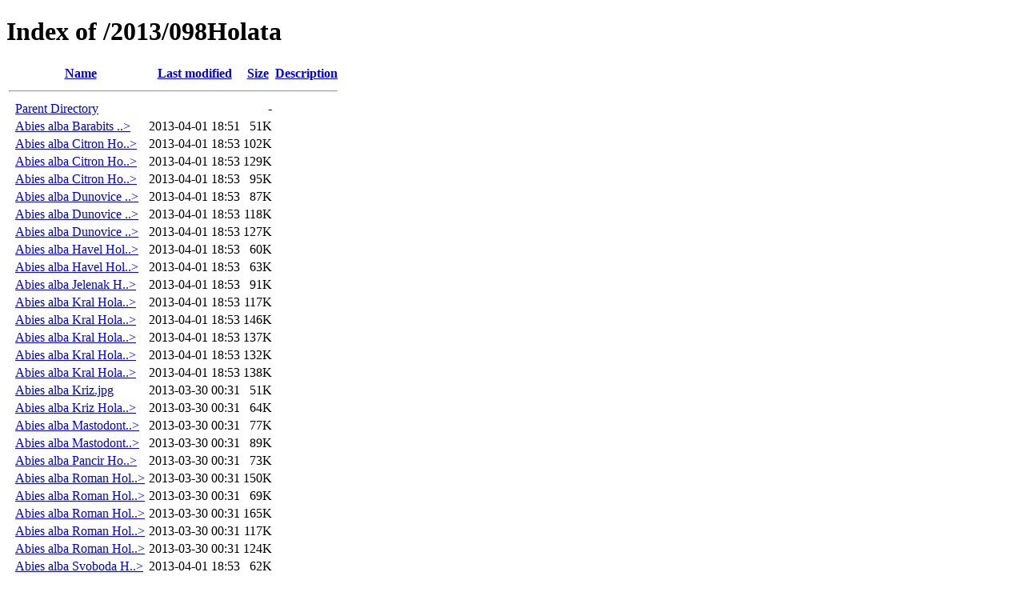

--- FILE ---
content_type: text/html;charset=ISO-8859-1
request_url: https://files.conifertreasury.org/2013/098Holata/
body_size: 68702
content:
<!DOCTYPE HTML PUBLIC "-//W3C//DTD HTML 4.01//EN" "http://www.w3.org/TR/html4/strict.dtd">
<html>
 <head>
  <title>Index of /2013/098Holata</title>
 </head>
 <body>
<h1>Index of /2013/098Holata</h1>
  <table>
   <tr><th valign="top">&nbsp;</th><th><a href="?C=N;O=D">Name</a></th><th><a href="?C=M;O=A">Last modified</a></th><th><a href="?C=S;O=A">Size</a></th><th><a href="?C=D;O=A">Description</a></th></tr>
   <tr><th colspan="5"><hr></th></tr>
<tr><td valign="top">&nbsp;</td><td><a href="/2013/">Parent Directory</a>       </td><td>&nbsp;</td><td align="right">  - </td><td>&nbsp;</td></tr>
<tr><td valign="top">&nbsp;</td><td><a href="Abies%20alba%20Barabits%20Spreader%20Holata.jpg">Abies alba Barabits ..&gt;</a></td><td align="right">2013-04-01 18:51  </td><td align="right"> 51K</td><td>&nbsp;</td></tr>
<tr><td valign="top">&nbsp;</td><td><a href="Abies%20alba%20Citron%20Holata.jpg">Abies alba Citron Ho..&gt;</a></td><td align="right">2013-04-01 18:53  </td><td align="right">102K</td><td>&nbsp;</td></tr>
<tr><td valign="top">&nbsp;</td><td><a href="Abies%20alba%20Citron%20Holata%202.jpg">Abies alba Citron Ho..&gt;</a></td><td align="right">2013-04-01 18:53  </td><td align="right">129K</td><td>&nbsp;</td></tr>
<tr><td valign="top">&nbsp;</td><td><a href="Abies%20alba%20Citron%20Holata%203.jpg">Abies alba Citron Ho..&gt;</a></td><td align="right">2013-04-01 18:53  </td><td align="right"> 95K</td><td>&nbsp;</td></tr>
<tr><td valign="top">&nbsp;</td><td><a href="Abies%20alba%20Dunovice%20Holata.jpg">Abies alba Dunovice ..&gt;</a></td><td align="right">2013-04-01 18:53  </td><td align="right"> 87K</td><td>&nbsp;</td></tr>
<tr><td valign="top">&nbsp;</td><td><a href="Abies%20alba%20Dunovice%20Holata%202.jpg">Abies alba Dunovice ..&gt;</a></td><td align="right">2013-04-01 18:53  </td><td align="right">118K</td><td>&nbsp;</td></tr>
<tr><td valign="top">&nbsp;</td><td><a href="Abies%20alba%20Dunovice%20Holata%203.jpg">Abies alba Dunovice ..&gt;</a></td><td align="right">2013-04-01 18:53  </td><td align="right">127K</td><td>&nbsp;</td></tr>
<tr><td valign="top">&nbsp;</td><td><a href="Abies%20alba%20Havel%20Holata.jpg">Abies alba Havel Hol..&gt;</a></td><td align="right">2013-04-01 18:53  </td><td align="right"> 60K</td><td>&nbsp;</td></tr>
<tr><td valign="top">&nbsp;</td><td><a href="Abies%20alba%20Havel%20Holata%202.jpg">Abies alba Havel Hol..&gt;</a></td><td align="right">2013-04-01 18:53  </td><td align="right"> 63K</td><td>&nbsp;</td></tr>
<tr><td valign="top">&nbsp;</td><td><a href="Abies%20alba%20Jelenak%20Holata.jpg">Abies alba Jelenak H..&gt;</a></td><td align="right">2013-04-01 18:53  </td><td align="right"> 91K</td><td>&nbsp;</td></tr>
<tr><td valign="top">&nbsp;</td><td><a href="Abies%20alba%20Kral%20Holata.jpg">Abies alba Kral Hola..&gt;</a></td><td align="right">2013-04-01 18:53  </td><td align="right">117K</td><td>&nbsp;</td></tr>
<tr><td valign="top">&nbsp;</td><td><a href="Abies%20alba%20Kral%20Holata%201.jpg">Abies alba Kral Hola..&gt;</a></td><td align="right">2013-04-01 18:53  </td><td align="right">146K</td><td>&nbsp;</td></tr>
<tr><td valign="top">&nbsp;</td><td><a href="Abies%20alba%20Kral%20Holata%202.jpg">Abies alba Kral Hola..&gt;</a></td><td align="right">2013-04-01 18:53  </td><td align="right">137K</td><td>&nbsp;</td></tr>
<tr><td valign="top">&nbsp;</td><td><a href="Abies%20alba%20Kral%20Holata%203.jpg">Abies alba Kral Hola..&gt;</a></td><td align="right">2013-04-01 18:53  </td><td align="right">132K</td><td>&nbsp;</td></tr>
<tr><td valign="top">&nbsp;</td><td><a href="Abies%20alba%20Kral%20Holata%204.jpg">Abies alba Kral Hola..&gt;</a></td><td align="right">2013-04-01 18:53  </td><td align="right">138K</td><td>&nbsp;</td></tr>
<tr><td valign="top">&nbsp;</td><td><a href="Abies%20alba%20Kriz.jpg">Abies alba Kriz.jpg</a>    </td><td align="right">2013-03-30 00:31  </td><td align="right"> 51K</td><td>&nbsp;</td></tr>
<tr><td valign="top">&nbsp;</td><td><a href="Abies%20alba%20Kriz%20Holata%201.jpg">Abies alba Kriz Hola..&gt;</a></td><td align="right">2013-03-30 00:31  </td><td align="right"> 64K</td><td>&nbsp;</td></tr>
<tr><td valign="top">&nbsp;</td><td><a href="Abies%20alba%20Mastodont%20Holata.jpg">Abies alba Mastodont..&gt;</a></td><td align="right">2013-03-30 00:31  </td><td align="right"> 77K</td><td>&nbsp;</td></tr>
<tr><td valign="top">&nbsp;</td><td><a href="Abies%20alba%20Mastodont%20Holata%202.jpg">Abies alba Mastodont..&gt;</a></td><td align="right">2013-03-30 00:31  </td><td align="right"> 89K</td><td>&nbsp;</td></tr>
<tr><td valign="top">&nbsp;</td><td><a href="Abies%20alba%20Pancir%20Holata.jpg">Abies alba Pancir Ho..&gt;</a></td><td align="right">2013-03-30 00:31  </td><td align="right"> 73K</td><td>&nbsp;</td></tr>
<tr><td valign="top">&nbsp;</td><td><a href="Abies%20alba%20Roman%20Holata%201.jpg">Abies alba Roman Hol..&gt;</a></td><td align="right">2013-03-30 00:31  </td><td align="right">150K</td><td>&nbsp;</td></tr>
<tr><td valign="top">&nbsp;</td><td><a href="Abies%20alba%20Roman%20Holata%202.jpg">Abies alba Roman Hol..&gt;</a></td><td align="right">2013-03-30 00:31  </td><td align="right"> 69K</td><td>&nbsp;</td></tr>
<tr><td valign="top">&nbsp;</td><td><a href="Abies%20alba%20Roman%20Holata%203.jpg">Abies alba Roman Hol..&gt;</a></td><td align="right">2013-03-30 00:31  </td><td align="right">165K</td><td>&nbsp;</td></tr>
<tr><td valign="top">&nbsp;</td><td><a href="Abies%20alba%20Roman%20Holata%204.jpg">Abies alba Roman Hol..&gt;</a></td><td align="right">2013-03-30 00:31  </td><td align="right">117K</td><td>&nbsp;</td></tr>
<tr><td valign="top">&nbsp;</td><td><a href="Abies%20alba%20Roman%20Holata%205.jpg">Abies alba Roman Hol..&gt;</a></td><td align="right">2013-03-30 00:31  </td><td align="right">124K</td><td>&nbsp;</td></tr>
<tr><td valign="top">&nbsp;</td><td><a href="Abies%20alba%20Svoboda%20Holata.jpg">Abies alba Svoboda H..&gt;</a></td><td align="right">2013-04-01 18:53  </td><td align="right"> 62K</td><td>&nbsp;</td></tr>
<tr><td valign="top">&nbsp;</td><td><a href="Abies%20alba%20Verunka%20Holata%201.jpg">Abies alba Verunka H..&gt;</a></td><td align="right">2013-03-30 00:31  </td><td align="right"> 81K</td><td>&nbsp;</td></tr>
<tr><td valign="top">&nbsp;</td><td><a href="Abies%20alba%20Verunka%20Holata%202.jpg">Abies alba Verunka H..&gt;</a></td><td align="right">2013-03-30 00:31  </td><td align="right"> 87K</td><td>&nbsp;</td></tr>
<tr><td valign="top">&nbsp;</td><td><a href="Abies%20concolor%20Komarek%20Holata.jpg">Abies concolor Komar..&gt;</a></td><td align="right">2013-04-01 18:53  </td><td align="right">116K</td><td>&nbsp;</td></tr>
<tr><td valign="top">&nbsp;</td><td><a href="Abies%20fraseri%20Kostelec%20Holata.jpg">Abies fraseri Kostel..&gt;</a></td><td align="right">2013-04-01 18:53  </td><td align="right"> 61K</td><td>&nbsp;</td></tr>
<tr><td valign="top">&nbsp;</td><td><a href="Abies%20homolepis%20Havel%20Holata.jpg">Abies homolepis Have..&gt;</a></td><td align="right">2013-04-01 18:53  </td><td align="right"> 68K</td><td>&nbsp;</td></tr>
<tr><td valign="top">&nbsp;</td><td><a href="Chamaecyparis%20nootkatensis%20Hope%20Holata.jpg">Chamaecyparis nootka..&gt;</a></td><td align="right">2013-03-30 00:31  </td><td align="right"> 79K</td><td>&nbsp;</td></tr>
<tr><td valign="top">&nbsp;</td><td><a href="Larix%20decidua%20Polipsy%20Holata.jpg">Larix decidua Polips..&gt;</a></td><td align="right">2013-04-01 18:53  </td><td align="right"> 79K</td><td>&nbsp;</td></tr>
<tr><td valign="top">&nbsp;</td><td><a href="Larix%20decidua%20Sychrov%20Holata.jpg">Larix decidua Sychro..&gt;</a></td><td align="right">2013-03-30 00:31  </td><td align="right"> 43K</td><td>&nbsp;</td></tr>
<tr><td valign="top">&nbsp;</td><td><a href="Picea%20abies%20Akrobat%20Holata.jpg">Picea abies Akrobat ..&gt;</a></td><td align="right">2013-03-30 00:31  </td><td align="right">102K</td><td>&nbsp;</td></tr>
<tr><td valign="top">&nbsp;</td><td><a href="Picea%20abies%20Akrobat%20Holata%202.jpg">Picea abies Akrobat ..&gt;</a></td><td align="right">2013-03-30 00:31  </td><td align="right"> 93K</td><td>&nbsp;</td></tr>
<tr><td valign="top">&nbsp;</td><td><a href="Picea%20abies%20Alenka%20Holata.jpg">Picea abies Alenka H..&gt;</a></td><td align="right">2013-04-01 18:53  </td><td align="right"> 83K</td><td>&nbsp;</td></tr>
<tr><td valign="top">&nbsp;</td><td><a href="Picea%20abies%20Anezka%20Holata.jpg">Picea abies Anezka H..&gt;</a></td><td align="right">2013-03-30 00:31  </td><td align="right">122K</td><td>&nbsp;</td></tr>
<tr><td valign="top">&nbsp;</td><td><a href="Picea%20abies%20Annin%20Holata.jpg">Picea abies Annin Ho..&gt;</a></td><td align="right">2013-03-30 00:31  </td><td align="right"> 57K</td><td>&nbsp;</td></tr>
<tr><td valign="top">&nbsp;</td><td><a href="Picea%20abies%20Asuan%20Holata1.jpg">Picea abies Asuan Ho..&gt;</a></td><td align="right">2013-03-30 00:31  </td><td align="right"> 73K</td><td>&nbsp;</td></tr>
<tr><td valign="top">&nbsp;</td><td><a href="Picea%20abies%20Babovka%20Holata%201.jpg">Picea abies Babovka ..&gt;</a></td><td align="right">2013-03-30 00:31  </td><td align="right"> 96K</td><td>&nbsp;</td></tr>
<tr><td valign="top">&nbsp;</td><td><a href="Picea%20abies%20Babovka%20Holata%202.jpg">Picea abies Babovka ..&gt;</a></td><td align="right">2013-03-30 00:31  </td><td align="right"> 83K</td><td>&nbsp;</td></tr>
<tr><td valign="top">&nbsp;</td><td><a href="Picea%20abies%20Bile%20Policany%20Holata.jpg">Picea abies Bile Pol..&gt;</a></td><td align="right">2013-04-01 18:53  </td><td align="right"> 62K</td><td>&nbsp;</td></tr>
<tr><td valign="top">&nbsp;</td><td><a href="Picea%20abies%20Bile%20Policany%20Holata%202.jpg">Picea abies Bile Pol..&gt;</a></td><td align="right">2013-04-01 18:53  </td><td align="right"> 68K</td><td>&nbsp;</td></tr>
<tr><td valign="top">&nbsp;</td><td><a href="Picea%20abies%20Bivoj%20Holata%201.jpg">Picea abies Bivoj Ho..&gt;</a></td><td align="right">2013-03-30 00:31  </td><td align="right"> 51K</td><td>&nbsp;</td></tr>
<tr><td valign="top">&nbsp;</td><td><a href="Picea%20abies%20Bivoj%20Holata%202.jpg">Picea abies Bivoj Ho..&gt;</a></td><td align="right">2013-03-30 00:31  </td><td align="right"> 54K</td><td>&nbsp;</td></tr>
<tr><td valign="top">&nbsp;</td><td><a href="Picea%20abies%20Blanice%20Holata.jpg">Picea abies Blanice ..&gt;</a></td><td align="right">2013-03-30 00:31  </td><td align="right"> 52K</td><td>&nbsp;</td></tr>
<tr><td valign="top">&nbsp;</td><td><a href="Picea%20abies%20Brusy%20Holata.jpg">Picea abies Brusy Ho..&gt;</a></td><td align="right">2013-04-01 18:53  </td><td align="right">117K</td><td>&nbsp;</td></tr>
<tr><td valign="top">&nbsp;</td><td><a href="Picea%20abies%20Burenice%20Holata%201.jpg">Picea abies Burenice..&gt;</a></td><td align="right">2013-03-30 00:31  </td><td align="right"> 53K</td><td>&nbsp;</td></tr>
<tr><td valign="top">&nbsp;</td><td><a href="Picea%20abies%20Burenice%20Holata%202.jpg">Picea abies Burenice..&gt;</a></td><td align="right">2013-03-30 00:31  </td><td align="right"> 78K</td><td>&nbsp;</td></tr>
<tr><td valign="top">&nbsp;</td><td><a href="Picea%20abies%20Cestin%20Holata1.jpg">Picea abies Cestin H..&gt;</a></td><td align="right">2013-03-30 00:31  </td><td align="right"> 69K</td><td>&nbsp;</td></tr>
<tr><td valign="top">&nbsp;</td><td><a href="Picea%20abies%20Cestin%20Holata%202.jpg">Picea abies Cestin H..&gt;</a></td><td align="right">2013-03-30 00:31  </td><td align="right"> 58K</td><td>&nbsp;</td></tr>
<tr><td valign="top">&nbsp;</td><td><a href="Picea%20abies%20Chameleon%20Holata%201.jpg">Picea abies Chameleo..&gt;</a></td><td align="right">2013-03-30 00:31  </td><td align="right"> 71K</td><td>&nbsp;</td></tr>
<tr><td valign="top">&nbsp;</td><td><a href="Picea%20abies%20Chameleon%20Holata%202.jpg">Picea abies Chameleo..&gt;</a></td><td align="right">2013-03-30 00:31  </td><td align="right"> 74K</td><td>&nbsp;</td></tr>
<tr><td valign="top">&nbsp;</td><td><a href="Picea%20abies%20Chamutice%20Holata%201.jpg">Picea abies Chamutic..&gt;</a></td><td align="right">2013-03-30 00:31  </td><td align="right"> 78K</td><td>&nbsp;</td></tr>
<tr><td valign="top">&nbsp;</td><td><a href="Picea%20abies%20Chamutice%20Holata%202.jpg">Picea abies Chamutic..&gt;</a></td><td align="right">2013-03-30 00:31  </td><td align="right"> 77K</td><td>&nbsp;</td></tr>
<tr><td valign="top">&nbsp;</td><td><a href="Picea%20abies%20Chedrbi%20Holata.jpg">Picea abies Chedrbi ..&gt;</a></td><td align="right">2013-03-30 00:31  </td><td align="right"> 83K</td><td>&nbsp;</td></tr>
<tr><td valign="top">&nbsp;</td><td><a href="Picea%20abies%20Chlupatice%20Holata%201.jpg">Picea abies Chlupati..&gt;</a></td><td align="right">2013-03-30 00:31  </td><td align="right"> 96K</td><td>&nbsp;</td></tr>
<tr><td valign="top">&nbsp;</td><td><a href="Picea%20abies%20Chlupatice%20Holata%202.jpg">Picea abies Chlupati..&gt;</a></td><td align="right">2013-03-30 00:31  </td><td align="right">103K</td><td>&nbsp;</td></tr>
<tr><td valign="top">&nbsp;</td><td><a href="Picea%20abies%20Choratice%20Holata.jpg">Picea abies Choratic..&gt;</a></td><td align="right">2013-04-01 18:52  </td><td align="right"> 78K</td><td>&nbsp;</td></tr>
<tr><td valign="top">&nbsp;</td><td><a href="Picea%20abies%20Cones%20Holata%201.jpg">Picea abies Cones Ho..&gt;</a></td><td align="right">2013-03-30 00:31  </td><td align="right"> 93K</td><td>&nbsp;</td></tr>
<tr><td valign="top">&nbsp;</td><td><a href="Picea%20abies%20Cones%20Holata%202.jpg">Picea abies Cones Ho..&gt;</a></td><td align="right">2013-03-30 00:31  </td><td align="right">106K</td><td>&nbsp;</td></tr>
<tr><td valign="top">&nbsp;</td><td><a href="Picea%20abies%20Cones%20Holata%203.jpg">Picea abies Cones Ho..&gt;</a></td><td align="right">2013-03-30 00:31  </td><td align="right">111K</td><td>&nbsp;</td></tr>
<tr><td valign="top">&nbsp;</td><td><a href="Picea%20abies%20David%20Holata.jpg">Picea abies David Ho..&gt;</a></td><td align="right">2013-04-01 18:53  </td><td align="right"> 58K</td><td>&nbsp;</td></tr>
<tr><td valign="top">&nbsp;</td><td><a href="Picea%20abies%20Dlouha%20Stran%201%20Holata.jpg">Picea abies Dlouha S..&gt;</a></td><td align="right">2013-03-30 00:31  </td><td align="right"> 67K</td><td>&nbsp;</td></tr>
<tr><td valign="top">&nbsp;</td><td><a href="Picea%20abies%20Dlouha%20Stran%202%20Holata.jpg">Picea abies Dlouha S..&gt;</a></td><td align="right">2013-03-30 00:31  </td><td align="right"> 83K</td><td>&nbsp;</td></tr>
<tr><td valign="top">&nbsp;</td><td><a href="Picea%20abies%20Faktor%20Holata.jpg">Picea abies Faktor H..&gt;</a></td><td align="right">2013-04-01 18:53  </td><td align="right"> 95K</td><td>&nbsp;</td></tr>
<tr><td valign="top">&nbsp;</td><td><a href="Picea%20abies%20Fiala%20Holata.jpg">Picea abies Fiala Ho..&gt;</a></td><td align="right">2013-03-30 00:31  </td><td align="right"> 81K</td><td>&nbsp;</td></tr>
<tr><td valign="top">&nbsp;</td><td><a href="Picea%20abies%20Grabstejn%201%20Holata.jpg">Picea abies Grabstej..&gt;</a></td><td align="right">2013-03-30 00:31  </td><td align="right"> 63K</td><td>&nbsp;</td></tr>
<tr><td valign="top">&nbsp;</td><td><a href="Picea%20abies%20Grabstejn%201%20Holata%202.jpg">Picea abies Grabstej..&gt;</a></td><td align="right">2013-03-30 00:31  </td><td align="right"> 47K</td><td>&nbsp;</td></tr>
<tr><td valign="top">&nbsp;</td><td><a href="Picea%20abies%20Grabstejn%203%20Holata.jpg">Picea abies Grabstej..&gt;</a></td><td align="right">2013-04-01 18:53  </td><td align="right"> 73K</td><td>&nbsp;</td></tr>
<tr><td valign="top">&nbsp;</td><td><a href="Picea%20abies%20H%e1j%206%20Holata.jpg">Picea abies Háj 6 Ho..&gt;</a></td><td align="right">2013-03-30 00:31  </td><td align="right"> 78K</td><td>&nbsp;</td></tr>
<tr><td valign="top">&nbsp;</td><td><a href="Picea%20abies%20Hanicka%20Holata.jpg">Picea abies Hanicka ..&gt;</a></td><td align="right">2013-04-01 18:52  </td><td align="right"> 69K</td><td>&nbsp;</td></tr>
<tr><td valign="top">&nbsp;</td><td><a href="Picea%20abies%20Hell%20Holata.jpg">Picea abies Hell Hol..&gt;</a></td><td align="right">2013-03-30 00:31  </td><td align="right"> 67K</td><td>&nbsp;</td></tr>
<tr><td valign="top">&nbsp;</td><td><a href="Picea%20abies%20Holata%20Holata%201.jpg">Picea abies Holata H..&gt;</a></td><td align="right">2013-03-30 00:31  </td><td align="right">160K</td><td>&nbsp;</td></tr>
<tr><td valign="top">&nbsp;</td><td><a href="Picea%20abies%20Holata%20Holata%202.jpg">Picea abies Holata H..&gt;</a></td><td align="right">2013-03-30 00:31  </td><td align="right"> 61K</td><td>&nbsp;</td></tr>
<tr><td valign="top">&nbsp;</td><td><a href="Picea%20abies%20Homel%20Holata.jpg">Picea abies Homel Ho..&gt;</a></td><td align="right">2013-03-30 00:31  </td><td align="right"> 57K</td><td>&nbsp;</td></tr>
<tr><td valign="top">&nbsp;</td><td><a href="Picea%20abies%20Homel%20Holata%202.jpg">Picea abies Homel Ho..&gt;</a></td><td align="right">2013-03-30 00:31  </td><td align="right"> 92K</td><td>&nbsp;</td></tr>
<tr><td valign="top">&nbsp;</td><td><a href="Picea%20abies%20Homole%20Holata%201.jpg">Picea abies Homole H..&gt;</a></td><td align="right">2013-03-30 00:31  </td><td align="right"> 81K</td><td>&nbsp;</td></tr>
<tr><td valign="top">&nbsp;</td><td><a href="Picea%20abies%20Homole%20Holata%202.jpg">Picea abies Homole H..&gt;</a></td><td align="right">2013-03-30 00:31  </td><td align="right"> 60K</td><td>&nbsp;</td></tr>
<tr><td valign="top">&nbsp;</td><td><a href="Picea%20abies%20Hory%202%20Holata.jpg">Picea abies Hory 2 H..&gt;</a></td><td align="right">2013-03-30 00:31  </td><td align="right"> 65K</td><td>&nbsp;</td></tr>
<tr><td valign="top">&nbsp;</td><td><a href="Picea%20abies%20Hostkovice%20Holata%201.jpg">Picea abies Hostkovi..&gt;</a></td><td align="right">2013-03-30 00:31  </td><td align="right"> 60K</td><td>&nbsp;</td></tr>
<tr><td valign="top">&nbsp;</td><td><a href="Picea%20abies%20Hostkovice%20Holata%202.jpg">Picea abies Hostkovi..&gt;</a></td><td align="right">2013-03-30 00:31  </td><td align="right"> 62K</td><td>&nbsp;</td></tr>
<tr><td valign="top">&nbsp;</td><td><a href="Picea%20abies%20Hrad%20Holata.jpg">Picea abies Hrad Hol..&gt;</a></td><td align="right">2013-04-01 18:52  </td><td align="right"> 91K</td><td>&nbsp;</td></tr>
<tr><td valign="top">&nbsp;</td><td><a href="Picea%20abies%20Hrad%20Holata%202.jpg">Picea abies Hrad Hol..&gt;</a></td><td align="right">2013-04-01 18:52  </td><td align="right">111K</td><td>&nbsp;</td></tr>
<tr><td valign="top">&nbsp;</td><td><a href="Picea%20abies%20Hunac%20Holata%201.jpg">Picea abies Hunac Ho..&gt;</a></td><td align="right">2013-03-30 00:31  </td><td align="right"> 70K</td><td>&nbsp;</td></tr>
<tr><td valign="top">&nbsp;</td><td><a href="Picea%20abies%20Hunac%20Holata%202.jpg">Picea abies Hunac Ho..&gt;</a></td><td align="right">2013-03-30 00:31  </td><td align="right"> 73K</td><td>&nbsp;</td></tr>
<tr><td valign="top">&nbsp;</td><td><a href="Picea%20abies%20Hunac%20Holata%203.jpg">Picea abies Hunac Ho..&gt;</a></td><td align="right">2013-03-30 00:31  </td><td align="right"> 85K</td><td>&nbsp;</td></tr>
<tr><td valign="top">&nbsp;</td><td><a href="Picea%20abies%20Jaluvci%20Holata.jpg">Picea abies Jaluvci ..&gt;</a></td><td align="right">2013-04-01 18:52  </td><td align="right">135K</td><td>&nbsp;</td></tr>
<tr><td valign="top">&nbsp;</td><td><a href="Picea%20abies%20Jandalaj%20Holata.jpg">Picea abies Jandalaj..&gt;</a></td><td align="right">2013-04-01 18:52  </td><td align="right"> 88K</td><td>&nbsp;</td></tr>
<tr><td valign="top">&nbsp;</td><td><a href="Picea%20abies%20Jandalaj%20Holata%202.jpg">Picea abies Jandalaj..&gt;</a></td><td align="right">2013-04-01 18:52  </td><td align="right">128K</td><td>&nbsp;</td></tr>
<tr><td valign="top">&nbsp;</td><td><a href="Picea%20abies%20Jestrebnice%20Holata.jpg">Picea abies Jestrebn..&gt;</a></td><td align="right">2013-03-30 00:31  </td><td align="right"> 75K</td><td>&nbsp;</td></tr>
<tr><td valign="top">&nbsp;</td><td><a href="Picea%20abies%20Jundrov%20Holata.jpg">Picea abies Jundrov ..&gt;</a></td><td align="right">2013-03-30 00:31  </td><td align="right"> 63K</td><td>&nbsp;</td></tr>
<tr><td valign="top">&nbsp;</td><td><a href="Picea%20abies%20Kadecka%20Holata.jpg">Picea abies Kadecka ..&gt;</a></td><td align="right">2013-04-01 18:52  </td><td align="right"> 97K</td><td>&nbsp;</td></tr>
<tr><td valign="top">&nbsp;</td><td><a href="Picea%20abies%20Kadecka%20Holata%202.jpg">Picea abies Kadecka ..&gt;</a></td><td align="right">2013-04-01 18:52  </td><td align="right">100K</td><td>&nbsp;</td></tr>
<tr><td valign="top">&nbsp;</td><td><a href="Picea%20abies%20Kamenac%20Holata.jpg">Picea abies Kamenac ..&gt;</a></td><td align="right">2013-03-30 00:31  </td><td align="right"> 64K</td><td>&nbsp;</td></tr>
<tr><td valign="top">&nbsp;</td><td><a href="Picea%20abies%20Kane%20Holata.jpg">Picea abies Kane Hol..&gt;</a></td><td align="right">2013-03-30 00:31  </td><td align="right"> 69K</td><td>&nbsp;</td></tr>
<tr><td valign="top">&nbsp;</td><td><a href="Picea%20abies%20Katy%20Holata.jpg">Picea abies Katy Hol..&gt;</a></td><td align="right">2013-03-30 00:31  </td><td align="right"> 76K</td><td>&nbsp;</td></tr>
<tr><td valign="top">&nbsp;</td><td><a href="Picea%20abies%20Kejval%20Holata%201.jpg">Picea abies Kejval H..&gt;</a></td><td align="right">2013-03-30 00:31  </td><td align="right"> 71K</td><td>&nbsp;</td></tr>
<tr><td valign="top">&nbsp;</td><td><a href="Picea%20abies%20Kejval%20Holata%202.jpg">Picea abies Kejval H..&gt;</a></td><td align="right">2013-03-30 00:31  </td><td align="right"> 58K</td><td>&nbsp;</td></tr>
<tr><td valign="top">&nbsp;</td><td><a href="Picea%20abies%20Kemp%20Holata.jpg">Picea abies Kemp Hol..&gt;</a></td><td align="right">2013-03-30 00:31  </td><td align="right">112K</td><td>&nbsp;</td></tr>
<tr><td valign="top">&nbsp;</td><td><a href="Picea%20abies%20Kemp%20Holata%202.jpg">Picea abies Kemp Hol..&gt;</a></td><td align="right">2013-03-30 00:31  </td><td align="right">124K</td><td>&nbsp;</td></tr>
<tr><td valign="top">&nbsp;</td><td><a href="Picea%20abies%20Kochanov%20Holata.jpg">Picea abies Kochanov..&gt;</a></td><td align="right">2013-03-30 00:31  </td><td align="right"> 69K</td><td>&nbsp;</td></tr>
<tr><td valign="top">&nbsp;</td><td><a href="Picea%20abies%20Kochanov%20Holata%202.jpg">Picea abies Kochanov..&gt;</a></td><td align="right">2013-03-30 00:31  </td><td align="right"> 57K</td><td>&nbsp;</td></tr>
<tr><td valign="top">&nbsp;</td><td><a href="Picea%20abies%20Koci%20Holata.jpg">Picea abies Koci Hol..&gt;</a></td><td align="right">2013-03-30 00:31  </td><td align="right"> 85K</td><td>&nbsp;</td></tr>
<tr><td valign="top">&nbsp;</td><td><a href="Picea%20abies%20Koci%20Holata%202.jpg">Picea abies Koci Hol..&gt;</a></td><td align="right">2013-03-30 00:31  </td><td align="right"> 91K</td><td>&nbsp;</td></tr>
<tr><td valign="top">&nbsp;</td><td><a href="Picea%20abies%20Kojsice%20Holata.jpg">Picea abies Kojsice ..&gt;</a></td><td align="right">2013-03-30 00:31  </td><td align="right"> 69K</td><td>&nbsp;</td></tr>
<tr><td valign="top">&nbsp;</td><td><a href="Picea%20abies%20Koncel%20Holata.jpg">Picea abies Koncel H..&gt;</a></td><td align="right">2013-04-01 18:52  </td><td align="right"> 80K</td><td>&nbsp;</td></tr>
<tr><td valign="top">&nbsp;</td><td><a href="Picea%20abies%20Kopec%20Holata.jpg">Picea abies Kopec Ho..&gt;</a></td><td align="right">2013-03-30 00:31  </td><td align="right"> 68K</td><td>&nbsp;</td></tr>
<tr><td valign="top">&nbsp;</td><td><a href="Picea%20abies%20Kosetice%20Holata%201.jpg">Picea abies Kosetice..&gt;</a></td><td align="right">2013-03-30 00:31  </td><td align="right"> 64K</td><td>&nbsp;</td></tr>
<tr><td valign="top">&nbsp;</td><td><a href="Picea%20abies%20Kosetice%20Holata%202.jpg">Picea abies Kosetice..&gt;</a></td><td align="right">2013-03-30 00:31  </td><td align="right"> 85K</td><td>&nbsp;</td></tr>
<tr><td valign="top">&nbsp;</td><td><a href="Picea%20abies%20Kotva%20Holata.jpg">Picea abies Kotva Ho..&gt;</a></td><td align="right">2013-03-30 00:31  </td><td align="right">111K</td><td>&nbsp;</td></tr>
<tr><td valign="top">&nbsp;</td><td><a href="Picea%20abies%20Kremen%20Holata%201.jpg">Picea abies Kremen H..&gt;</a></td><td align="right">2013-03-30 00:31  </td><td align="right">102K</td><td>&nbsp;</td></tr>
<tr><td valign="top">&nbsp;</td><td><a href="Picea%20abies%20Kremen%20Holata%202.jpg">Picea abies Kremen H..&gt;</a></td><td align="right">2013-03-30 00:31  </td><td align="right">104K</td><td>&nbsp;</td></tr>
<tr><td valign="top">&nbsp;</td><td><a href="Picea%20abies%20Kremenice%20Holata.jpg">Picea abies Kremenic..&gt;</a></td><td align="right">2013-03-30 00:31  </td><td align="right"> 47K</td><td>&nbsp;</td></tr>
<tr><td valign="top">&nbsp;</td><td><a href="Picea%20abies%20Kremenice%20Holata%202.jpg">Picea abies Kremenic..&gt;</a></td><td align="right">2013-03-30 00:31  </td><td align="right"> 74K</td><td>&nbsp;</td></tr>
<tr><td valign="top">&nbsp;</td><td><a href="Picea%20abies%20Kruml%201%20Holata.jpg">Picea abies Kruml 1 ..&gt;</a></td><td align="right">2013-03-30 00:31  </td><td align="right"> 73K</td><td>&nbsp;</td></tr>
<tr><td valign="top">&nbsp;</td><td><a href="Picea%20abies%20Lada%20Holata.jpg">Picea abies Lada Hol..&gt;</a></td><td align="right">2013-04-01 18:52  </td><td align="right"> 65K</td><td>&nbsp;</td></tr>
<tr><td valign="top">&nbsp;</td><td><a href="Picea%20abies%20Lazany%202%20Holata.jpg">Picea abies Lazany 2..&gt;</a></td><td align="right">2013-04-01 18:52  </td><td align="right"> 89K</td><td>&nbsp;</td></tr>
<tr><td valign="top">&nbsp;</td><td><a href="Picea%20abies%20Lazany%202%20Holata%202.jpg">Picea abies Lazany 2..&gt;</a></td><td align="right">2013-04-01 18:52  </td><td align="right">121K</td><td>&nbsp;</td></tr>
<tr><td valign="top">&nbsp;</td><td><a href="Picea%20abies%20Lazany%20Holata.jpg">Picea abies Lazany H..&gt;</a></td><td align="right">2013-04-01 18:52  </td><td align="right"> 96K</td><td>&nbsp;</td></tr>
<tr><td valign="top">&nbsp;</td><td><a href="Picea%20abies%20Licomersko%20Holata%201.jpg">Picea abies Licomers..&gt;</a></td><td align="right">2013-03-30 00:31  </td><td align="right"> 73K</td><td>&nbsp;</td></tr>
<tr><td valign="top">&nbsp;</td><td><a href="Picea%20abies%20Licomersko%20Holata%202.jpg">Picea abies Licomers..&gt;</a></td><td align="right">2013-03-30 00:31  </td><td align="right"> 77K</td><td>&nbsp;</td></tr>
<tr><td valign="top">&nbsp;</td><td><a href="Picea%20abies%20Lipina%20Holata.jpg">Picea abies Lipina H..&gt;</a></td><td align="right">2013-03-30 00:31  </td><td align="right"> 81K</td><td>&nbsp;</td></tr>
<tr><td valign="top">&nbsp;</td><td><a href="Picea%20abies%20Lipina%20Holata%202.jpg">Picea abies Lipina H..&gt;</a></td><td align="right">2013-03-30 00:31  </td><td align="right"> 84K</td><td>&nbsp;</td></tr>
<tr><td valign="top">&nbsp;</td><td><a href="Picea%20abies%20Lipova%20Holata%202.jpg">Picea abies Lipova H..&gt;</a></td><td align="right">2013-03-30 00:31  </td><td align="right"> 55K</td><td>&nbsp;</td></tr>
<tr><td valign="top">&nbsp;</td><td><a href="Picea%20abies%20Lipova%20Holata%20wb.jpg">Picea abies Lipova H..&gt;</a></td><td align="right">2013-03-30 00:31  </td><td align="right"> 65K</td><td>&nbsp;</td></tr>
<tr><td valign="top">&nbsp;</td><td><a href="Picea%20abies%20Los%20Holata.jpg">Picea abies Los Hola..&gt;</a></td><td align="right">2013-03-30 00:31  </td><td align="right"> 90K</td><td>&nbsp;</td></tr>
<tr><td valign="top">&nbsp;</td><td><a href="Picea%20abies%20Los%20Holata%202.jpg">Picea abies Los Hola..&gt;</a></td><td align="right">2013-03-30 00:31  </td><td align="right"> 92K</td><td>&nbsp;</td></tr>
<tr><td valign="top">&nbsp;</td><td><a href="Picea%20abies%20Loucova%20Holata.jpg">Picea abies Loucova ..&gt;</a></td><td align="right">2013-03-30 00:31  </td><td align="right"> 71K</td><td>&nbsp;</td></tr>
<tr><td valign="top">&nbsp;</td><td><a href="Picea%20abies%20Macanda%20Holata.jpg">Picea abies Macanda ..&gt;</a></td><td align="right">2013-03-30 00:31  </td><td align="right">105K</td><td>&nbsp;</td></tr>
<tr><td valign="top">&nbsp;</td><td><a href="Picea%20abies%20Majdalena%20Holata.jpg">Picea abies Majdalen..&gt;</a></td><td align="right">2013-03-30 00:31  </td><td align="right"> 42K</td><td>&nbsp;</td></tr>
<tr><td valign="top">&nbsp;</td><td><a href="Picea%20abies%20Mapa%20Holata.jpg">Picea abies Mapa Hol..&gt;</a></td><td align="right">2013-04-01 18:52  </td><td align="right"> 82K</td><td>&nbsp;</td></tr>
<tr><td valign="top">&nbsp;</td><td><a href="Picea%20abies%20Mapa%20Holata%202.jpg">Picea abies Mapa Hol..&gt;</a></td><td align="right">2013-04-01 18:52  </td><td align="right"> 88K</td><td>&nbsp;</td></tr>
<tr><td valign="top">&nbsp;</td><td><a href="Picea%20abies%20Marketka%20Holata.jpg">Picea abies Marketka..&gt;</a></td><td align="right">2013-03-30 00:31  </td><td align="right">134K</td><td>&nbsp;</td></tr>
<tr><td valign="top">&nbsp;</td><td><a href="Picea%20abies%20Marketka%20Holata%202.jpg">Picea abies Marketka..&gt;</a></td><td align="right">2013-03-30 00:31  </td><td align="right"> 94K</td><td>&nbsp;</td></tr>
<tr><td valign="top">&nbsp;</td><td><a href="Picea%20abies%20Masiv%20Holata.jpg">Picea abies Masiv Ho..&gt;</a></td><td align="right">2013-03-30 00:31  </td><td align="right"> 79K</td><td>&nbsp;</td></tr>
<tr><td valign="top">&nbsp;</td><td><a href="Picea%20abies%20Masiv%20Holata%202.jpg">Picea abies Masiv Ho..&gt;</a></td><td align="right">2013-03-30 00:31  </td><td align="right"> 66K</td><td>&nbsp;</td></tr>
<tr><td valign="top">&nbsp;</td><td><a href="Picea%20abies%20Maurice%20Gibb%20Holata.jpg">Picea abies Maurice ..&gt;</a></td><td align="right">2013-04-01 18:52  </td><td align="right"> 77K</td><td>&nbsp;</td></tr>
<tr><td valign="top">&nbsp;</td><td><a href="Picea%20abies%20Melechov%206%20Holata.jpg">Picea abies Melechov..&gt;</a></td><td align="right">2013-03-30 00:31  </td><td align="right"> 63K</td><td>&nbsp;</td></tr>
<tr><td valign="top">&nbsp;</td><td><a href="Picea%20abies%20Mezilesi%201%20Holata.jpg">Picea abies Mezilesi..&gt;</a></td><td align="right">2013-03-30 00:31  </td><td align="right"> 50K</td><td>&nbsp;</td></tr>
<tr><td valign="top">&nbsp;</td><td><a href="Picea%20abies%20Mezilesi%202%20Holata.jpg">Picea abies Mezilesi..&gt;</a></td><td align="right">2013-03-30 00:31  </td><td align="right"> 50K</td><td>&nbsp;</td></tr>
<tr><td valign="top">&nbsp;</td><td><a href="Picea%20abies%20Mlyn%20Holata.jpg">Picea abies Mlyn Hol..&gt;</a></td><td align="right">2013-03-30 00:32  </td><td align="right">117K</td><td>&nbsp;</td></tr>
<tr><td valign="top">&nbsp;</td><td><a href="Picea%20abies%20Mlyn%20Holata%202.jpg">Picea abies Mlyn Hol..&gt;</a></td><td align="right">2013-03-30 00:32  </td><td align="right">102K</td><td>&nbsp;</td></tr>
<tr><td valign="top">&nbsp;</td><td><a href="Picea%20abies%20Mlyn%20Holata%203.jpg">Picea abies Mlyn Hol..&gt;</a></td><td align="right">2013-03-30 00:32  </td><td align="right"> 66K</td><td>&nbsp;</td></tr>
<tr><td valign="top">&nbsp;</td><td><a href="Picea%20abies%20Mlyn%20Holata%204.jpg">Picea abies Mlyn Hol..&gt;</a></td><td align="right">2013-03-30 00:32  </td><td align="right"> 82K</td><td>&nbsp;</td></tr>
<tr><td valign="top">&nbsp;</td><td><a href="Picea%20abies%20Mlyn%20Holata%205.jpg">Picea abies Mlyn Hol..&gt;</a></td><td align="right">2013-03-30 00:32  </td><td align="right">121K</td><td>&nbsp;</td></tr>
<tr><td valign="top">&nbsp;</td><td><a href="Picea%20abies%20Modlan%20Holata.jpg">Picea abies Modlan H..&gt;</a></td><td align="right">2013-03-30 00:32  </td><td align="right">141K</td><td>&nbsp;</td></tr>
<tr><td valign="top">&nbsp;</td><td><a href="Picea%20abies%20Modlan%20Holata%202.jpg">Picea abies Modlan H..&gt;</a></td><td align="right">2013-03-30 00:32  </td><td align="right">103K</td><td>&nbsp;</td></tr>
<tr><td valign="top">&nbsp;</td><td><a href="Picea%20abies%20Mokridlo%20Holata.jpg">Picea abies Mokridlo..&gt;</a></td><td align="right">2013-03-30 00:32  </td><td align="right"> 98K</td><td>&nbsp;</td></tr>
<tr><td valign="top">&nbsp;</td><td><a href="Picea%20abies%20Monument%20Holata.jpg">Picea abies Monument..&gt;</a></td><td align="right">2013-03-30 00:32  </td><td align="right"> 66K</td><td>&nbsp;</td></tr>
<tr><td valign="top">&nbsp;</td><td><a href="Picea%20abies%20Monument%20Holata%202.jpg">Picea abies Monument..&gt;</a></td><td align="right">2013-03-30 00:32  </td><td align="right"> 52K</td><td>&nbsp;</td></tr>
<tr><td valign="top">&nbsp;</td><td><a href="Picea%20abies%20Mrzkovice%20Holata.jpg">Picea abies Mrzkovic..&gt;</a></td><td align="right">2013-03-30 00:32  </td><td align="right"> 74K</td><td>&nbsp;</td></tr>
<tr><td valign="top">&nbsp;</td><td><a href="Picea%20abies%20Musi%20Holata.jpg">Picea abies Musi Hol..&gt;</a></td><td align="right">2013-04-01 18:52  </td><td align="right">164K</td><td>&nbsp;</td></tr>
<tr><td valign="top">&nbsp;</td><td><a href="Picea%20abies%20Musi%20Holata%202.jpg">Picea abies Musi Hol..&gt;</a></td><td align="right">2013-04-01 18:52  </td><td align="right">164K</td><td>&nbsp;</td></tr>
<tr><td valign="top">&nbsp;</td><td><a href="Picea%20abies%20Musil%20Holata.jpg">Picea abies Musil Ho..&gt;</a></td><td align="right">2013-04-01 18:52  </td><td align="right">151K</td><td>&nbsp;</td></tr>
<tr><td valign="top">&nbsp;</td><td><a href="Picea%20abies%20Na%2013%20Holata.jpg">Picea abies Na 13 Ho..&gt;</a></td><td align="right">2013-04-01 18:52  </td><td align="right"> 88K</td><td>&nbsp;</td></tr>
<tr><td valign="top">&nbsp;</td><td><a href="Picea%20abies%20Neceradec%20Holata.jpg">Picea abies Necerade..&gt;</a></td><td align="right">2013-03-30 00:32  </td><td align="right"> 81K</td><td>&nbsp;</td></tr>
<tr><td valign="top">&nbsp;</td><td><a href="Picea%20abies%20Neceradec%20Holata%202.jpg">Picea abies Necerade..&gt;</a></td><td align="right">2013-03-30 00:32  </td><td align="right"> 84K</td><td>&nbsp;</td></tr>
<tr><td valign="top">&nbsp;</td><td><a href="Picea%20abies%20Neceradec%20Holata%203.jpg">Picea abies Necerade..&gt;</a></td><td align="right">2013-03-30 00:32  </td><td align="right"> 83K</td><td>&nbsp;</td></tr>
<tr><td valign="top">&nbsp;</td><td><a href="Picea%20abies%20Necice%20Holata.jpg">Picea abies Necice H..&gt;</a></td><td align="right">2013-04-01 18:52  </td><td align="right"> 52K</td><td>&nbsp;</td></tr>
<tr><td valign="top">&nbsp;</td><td><a href="Picea%20abies%20Necky%20Holata.jpg">Picea abies Necky Ho..&gt;</a></td><td align="right">2013-04-01 18:52  </td><td align="right"> 82K</td><td>&nbsp;</td></tr>
<tr><td valign="top">&nbsp;</td><td><a href="Picea%20abies%20Necky%20Holata%202.jpg">Picea abies Necky Ho..&gt;</a></td><td align="right">2013-04-01 18:52  </td><td align="right"> 90K</td><td>&nbsp;</td></tr>
<tr><td valign="top">&nbsp;</td><td><a href="Picea%20abies%20New%20Village%20Holata.jpg">Picea abies New Vill..&gt;</a></td><td align="right">2013-03-30 00:32  </td><td align="right"> 91K</td><td>&nbsp;</td></tr>
<tr><td valign="top">&nbsp;</td><td><a href="Picea%20abies%20Novak%20Holata.jpg">Picea abies Novak Ho..&gt;</a></td><td align="right">2013-04-01 18:52  </td><td align="right"> 74K</td><td>&nbsp;</td></tr>
<tr><td valign="top">&nbsp;</td><td><a href="Picea%20abies%20Onsov%20Holata.jpg">Picea abies Onsov Ho..&gt;</a></td><td align="right">2013-03-30 00:32  </td><td align="right">129K</td><td>&nbsp;</td></tr>
<tr><td valign="top">&nbsp;</td><td><a href="Picea%20abies%20Onsov%20Holata%202.jpg">Picea abies Onsov Ho..&gt;</a></td><td align="right">2013-03-30 00:32  </td><td align="right">117K</td><td>&nbsp;</td></tr>
<tr><td valign="top">&nbsp;</td><td><a href="Picea%20abies%20Onsov%20Holata%203.jpg">Picea abies Onsov Ho..&gt;</a></td><td align="right">2013-03-30 00:32  </td><td align="right"> 73K</td><td>&nbsp;</td></tr>
<tr><td valign="top">&nbsp;</td><td><a href="Picea%20abies%20Onsov%20Holata%204.jpg">Picea abies Onsov Ho..&gt;</a></td><td align="right">2013-03-30 00:32  </td><td align="right">114K</td><td>&nbsp;</td></tr>
<tr><td valign="top">&nbsp;</td><td><a href="Picea%20abies%20Ostrice%20Holata.jpg">Picea abies Ostrice ..&gt;</a></td><td align="right">2013-03-30 00:32  </td><td align="right">114K</td><td>&nbsp;</td></tr>
<tr><td valign="top">&nbsp;</td><td><a href="Picea%20abies%20Ostrice%20Holata%202.jpg">Picea abies Ostrice ..&gt;</a></td><td align="right">2013-03-30 00:32  </td><td align="right">103K</td><td>&nbsp;</td></tr>
<tr><td valign="top">&nbsp;</td><td><a href="Picea%20abies%20Padak%20Holata.jpg">Picea abies Padak Ho..&gt;</a></td><td align="right">2013-03-30 00:32  </td><td align="right"> 59K</td><td>&nbsp;</td></tr>
<tr><td valign="top">&nbsp;</td><td><a href="Picea%20abies%20Pan%20Lukuvka%20Holata.jpg">Picea abies Pan Luku..&gt;</a></td><td align="right">2013-04-01 18:52  </td><td align="right"> 61K</td><td>&nbsp;</td></tr>
<tr><td valign="top">&nbsp;</td><td><a href="Picea%20abies%20Pan%20Lukuvka%20Holata%202.jpg">Picea abies Pan Luku..&gt;</a></td><td align="right">2013-04-01 18:52  </td><td align="right"> 37K</td><td>&nbsp;</td></tr>
<tr><td valign="top">&nbsp;</td><td><a href="Picea%20abies%20Parezi%20Holata.jpg">Picea abies Parezi H..&gt;</a></td><td align="right">2013-03-30 00:32  </td><td align="right"> 58K</td><td>&nbsp;</td></tr>
<tr><td valign="top">&nbsp;</td><td><a href="Picea%20abies%20Pastyrska%20Stena%20Holata.jpg">Picea abies Pastyrsk..&gt;</a></td><td align="right">2013-04-01 18:52  </td><td align="right"> 79K</td><td>&nbsp;</td></tr>
<tr><td valign="top">&nbsp;</td><td><a href="Picea%20abies%20Pekelsko%201%20Holata.jpg">Picea abies Pekelsko..&gt;</a></td><td align="right">2013-03-30 00:32  </td><td align="right"> 52K</td><td>&nbsp;</td></tr>
<tr><td valign="top">&nbsp;</td><td><a href="Picea%20abies%20Pekelsko%201%20Holata%202.jpg">Picea abies Pekelsko..&gt;</a></td><td align="right">2013-03-30 00:32  </td><td align="right">115K</td><td>&nbsp;</td></tr>
<tr><td valign="top">&nbsp;</td><td><a href="Picea%20abies%20Pekelsko%202%20Holata.jpg">Picea abies Pekelsko..&gt;</a></td><td align="right">2013-03-30 00:32  </td><td align="right"> 79K</td><td>&nbsp;</td></tr>
<tr><td valign="top">&nbsp;</td><td><a href="Picea%20abies%20Pekelsko%202%20Holata%202.jpg">Picea abies Pekelsko..&gt;</a></td><td align="right">2013-03-30 00:32  </td><td align="right">105K</td><td>&nbsp;</td></tr>
<tr><td valign="top">&nbsp;</td><td><a href="Picea%20abies%20Pluto%20Holata.jpg">Picea abies Pluto Ho..&gt;</a></td><td align="right">2013-03-30 00:32  </td><td align="right"> 82K</td><td>&nbsp;</td></tr>
<tr><td valign="top">&nbsp;</td><td><a href="Picea%20abies%20Podlazice%20Holata.jpg">Picea abies Podlazic..&gt;</a></td><td align="right">2013-04-01 18:52  </td><td align="right"> 63K</td><td>&nbsp;</td></tr>
<tr><td valign="top">&nbsp;</td><td><a href="Picea%20abies%20Podlazice%20Holata%202.jpg">Picea abies Podlazic..&gt;</a></td><td align="right">2013-04-01 18:52  </td><td align="right"> 92K</td><td>&nbsp;</td></tr>
<tr><td valign="top">&nbsp;</td><td><a href="Picea%20abies%20Podskala%20Holata.jpg">Picea abies Podskala..&gt;</a></td><td align="right">2013-04-01 18:52  </td><td align="right">102K</td><td>&nbsp;</td></tr>
<tr><td valign="top">&nbsp;</td><td><a href="Picea%20abies%20Podskala%20Holata%202.jpg">Picea abies Podskala..&gt;</a></td><td align="right">2013-04-01 18:52  </td><td align="right">115K</td><td>&nbsp;</td></tr>
<tr><td valign="top">&nbsp;</td><td><a href="Picea%20abies%20Prachar%20Holata.jpg">Picea abies Prachar ..&gt;</a></td><td align="right">2013-04-01 18:52  </td><td align="right"> 73K</td><td>&nbsp;</td></tr>
<tr><td valign="top">&nbsp;</td><td><a href="Picea%20abies%20Pradla%20Holata.jpg">Picea abies Pradla H..&gt;</a></td><td align="right">2013-04-01 18:52  </td><td align="right">111K</td><td>&nbsp;</td></tr>
<tr><td valign="top">&nbsp;</td><td><a href="Picea%20abies%20Pradla%20Holata2.jpg">Picea abies Pradla H..&gt;</a></td><td align="right">2013-04-01 18:52  </td><td align="right">118K</td><td>&nbsp;</td></tr>
<tr><td valign="top">&nbsp;</td><td><a href="Picea%20abies%20Premelovsko%20Holata.jpg">Picea abies Premelov..&gt;</a></td><td align="right">2013-03-30 00:32  </td><td align="right"> 66K</td><td>&nbsp;</td></tr>
<tr><td valign="top">&nbsp;</td><td><a href="Picea%20abies%20Premelovsko%20Holata%202.jpg">Picea abies Premelov..&gt;</a></td><td align="right">2013-03-30 00:32  </td><td align="right">116K</td><td>&nbsp;</td></tr>
<tr><td valign="top">&nbsp;</td><td><a href="Picea%20abies%20Purkart%20Holata.jpg">Picea abies Purkart ..&gt;</a></td><td align="right">2013-03-30 00:31  </td><td align="right"> 60K</td><td>&nbsp;</td></tr>
<tr><td valign="top">&nbsp;</td><td><a href="Picea%20abies%20Purkart%20Holata%202.jpg">Picea abies Purkart ..&gt;</a></td><td align="right">2013-03-30 00:31  </td><td align="right"> 68K</td><td>&nbsp;</td></tr>
<tr><td valign="top">&nbsp;</td><td><a href="Picea%20abies%20Pusty%20Holata.jpg">Picea abies Pusty Ho..&gt;</a></td><td align="right">2013-04-01 18:52  </td><td align="right"> 69K</td><td>&nbsp;</td></tr>
<tr><td valign="top">&nbsp;</td><td><a href="Picea%20abies%20Radostin%20Holata.jpg">Picea abies Radostin..&gt;</a></td><td align="right">2013-03-30 00:31  </td><td align="right"> 57K</td><td>&nbsp;</td></tr>
<tr><td valign="top">&nbsp;</td><td><a href="Picea%20abies%20Radostin%20Holata%202.jpg">Picea abies Radostin..&gt;</a></td><td align="right">2013-03-30 00:31  </td><td align="right"> 69K</td><td>&nbsp;</td></tr>
<tr><td valign="top">&nbsp;</td><td><a href="Picea%20abies%20Rambo%20Holata.jpg">Picea abies Rambo Ho..&gt;</a></td><td align="right">2013-03-30 00:31  </td><td align="right">100K</td><td>&nbsp;</td></tr>
<tr><td valign="top">&nbsp;</td><td><a href="Picea%20abies%20Repice%20Holata.jpg">Picea abies Repice H..&gt;</a></td><td align="right">2013-04-01 18:52  </td><td align="right"> 88K</td><td>&nbsp;</td></tr>
<tr><td valign="top">&nbsp;</td><td><a href="Picea%20abies%20Repice%20Holata%202.jpg">Picea abies Repice H..&gt;</a></td><td align="right">2013-04-01 18:52  </td><td align="right">118K</td><td>&nbsp;</td></tr>
<tr><td valign="top">&nbsp;</td><td><a href="Picea%20abies%20Revir%20Holata.jpg">Picea abies Revir Ho..&gt;</a></td><td align="right">2013-03-30 00:31  </td><td align="right"> 72K</td><td>&nbsp;</td></tr>
<tr><td valign="top">&nbsp;</td><td><a href="Picea%20abies%20Robert%20Holata.jpg">Picea abies Robert H..&gt;</a></td><td align="right">2013-03-30 00:31  </td><td align="right"> 78K</td><td>&nbsp;</td></tr>
<tr><td valign="top">&nbsp;</td><td><a href="Picea%20abies%20Robert%20Holata%202.jpg">Picea abies Robert H..&gt;</a></td><td align="right">2013-03-30 00:31  </td><td align="right"> 85K</td><td>&nbsp;</td></tr>
<tr><td valign="top">&nbsp;</td><td><a href="Picea%20abies%20Robert%20Holata%203.jpg">Picea abies Robert H..&gt;</a></td><td align="right">2013-03-30 00:31  </td><td align="right"> 89K</td><td>&nbsp;</td></tr>
<tr><td valign="top">&nbsp;</td><td><a href="Picea%20abies%20Rokosky%20Holata.jpg">Picea abies Rokosky ..&gt;</a></td><td align="right">2013-04-01 18:52  </td><td align="right"> 66K</td><td>&nbsp;</td></tr>
<tr><td valign="top">&nbsp;</td><td><a href="Picea%20abies%20Roman%20Holata.jpg">Picea abies Roman Ho..&gt;</a></td><td align="right">2013-03-30 00:31  </td><td align="right"> 69K</td><td>&nbsp;</td></tr>
<tr><td valign="top">&nbsp;</td><td><a href="Picea%20abies%20Roman%20Holata%202.jpg">Picea abies Roman Ho..&gt;</a></td><td align="right">2013-03-30 00:31  </td><td align="right"> 96K</td><td>&nbsp;</td></tr>
<tr><td valign="top">&nbsp;</td><td><a href="Picea%20abies%20Roman%20Holata%203.jpg">Picea abies Roman Ho..&gt;</a></td><td align="right">2013-03-30 00:31  </td><td align="right"> 82K</td><td>&nbsp;</td></tr>
<tr><td valign="top">&nbsp;</td><td><a href="Picea%20abies%20Sacany%20Holata.jpg">Picea abies Sacany H..&gt;</a></td><td align="right">2013-03-30 00:31  </td><td align="right"> 57K</td><td>&nbsp;</td></tr>
<tr><td valign="top">&nbsp;</td><td><a href="Picea%20abies%20Sedlice%20Holata.jpg">Picea abies Sedlice ..&gt;</a></td><td align="right">2013-03-30 00:31  </td><td align="right"> 55K</td><td>&nbsp;</td></tr>
<tr><td valign="top">&nbsp;</td><td><a href="Picea%20abies%20Sedlice%20Holata%202.jpg">Picea abies Sedlice ..&gt;</a></td><td align="right">2013-03-30 00:31  </td><td align="right"> 79K</td><td>&nbsp;</td></tr>
<tr><td valign="top">&nbsp;</td><td><a href="Picea%20abies%20Sedlice%20Holata%203.jpg">Picea abies Sedlice ..&gt;</a></td><td align="right">2013-03-30 00:31  </td><td align="right"> 77K</td><td>&nbsp;</td></tr>
<tr><td valign="top">&nbsp;</td><td><a href="Picea%20abies%20Seidl%20Holata.jpg">Picea abies Seidl Ho..&gt;</a></td><td align="right">2013-03-30 00:31  </td><td align="right"> 72K</td><td>&nbsp;</td></tr>
<tr><td valign="top">&nbsp;</td><td><a href="Picea%20abies%20Selmberk%202%20Holata.jpg">Picea abies Selmberk..&gt;</a></td><td align="right">2013-03-30 00:31  </td><td align="right"> 63K</td><td>&nbsp;</td></tr>
<tr><td valign="top">&nbsp;</td><td><a href="Picea%20abies%20Siman%20Holata.jpg">Picea abies Siman Ho..&gt;</a></td><td align="right">2013-04-01 18:52  </td><td align="right"> 65K</td><td>&nbsp;</td></tr>
<tr><td valign="top">&nbsp;</td><td><a href="Picea%20abies%20Skladka%20Holata.jpg">Picea abies Skladka ..&gt;</a></td><td align="right">2013-03-30 00:31  </td><td align="right">123K</td><td>&nbsp;</td></tr>
<tr><td valign="top">&nbsp;</td><td><a href="Picea%20abies%20Skladka%20Holata%202.jpg">Picea abies Skladka ..&gt;</a></td><td align="right">2013-03-30 00:31  </td><td align="right"> 76K</td><td>&nbsp;</td></tr>
<tr><td valign="top">&nbsp;</td><td><a href="Picea%20abies%20Skladka%20Holata%203.jpg">Picea abies Skladka ..&gt;</a></td><td align="right">2013-03-30 00:31  </td><td align="right">101K</td><td>&nbsp;</td></tr>
<tr><td valign="top">&nbsp;</td><td><a href="Picea%20abies%20Slatina%202%20Holata.jpg">Picea abies Slatina ..&gt;</a></td><td align="right">2013-04-01 18:52  </td><td align="right"> 93K</td><td>&nbsp;</td></tr>
<tr><td valign="top">&nbsp;</td><td><a href="Picea%20abies%20Sluka%20Holata.jpg">Picea abies Sluka Ho..&gt;</a></td><td align="right">2013-03-30 00:31  </td><td align="right"> 53K</td><td>&nbsp;</td></tr>
<tr><td valign="top">&nbsp;</td><td><a href="Picea%20abies%20Smejkal%20Holata.jpg">Picea abies Smejkal ..&gt;</a></td><td align="right">2013-03-30 00:31  </td><td align="right"> 77K</td><td>&nbsp;</td></tr>
<tr><td valign="top">&nbsp;</td><td><a href="Picea%20abies%20Spalicek%20Holata.jpg">Picea abies Spalicek..&gt;</a></td><td align="right">2013-03-30 00:31  </td><td align="right"> 86K</td><td>&nbsp;</td></tr>
<tr><td valign="top">&nbsp;</td><td><a href="Picea%20abies%20Spalicek%20Holata%202.jpg">Picea abies Spalicek..&gt;</a></td><td align="right">2013-03-30 00:31  </td><td align="right">101K</td><td>&nbsp;</td></tr>
<tr><td valign="top">&nbsp;</td><td><a href="Picea%20abies%20Stara%20Skolka%20Holata.jpg">Picea abies Stara Sk..&gt;</a></td><td align="right">2013-04-01 18:52  </td><td align="right"> 72K</td><td>&nbsp;</td></tr>
<tr><td valign="top">&nbsp;</td><td><a href="Picea%20abies%20Stici%20Holata.jpg">Picea abies Stici Ho..&gt;</a></td><td align="right">2013-03-30 00:31  </td><td align="right"> 84K</td><td>&nbsp;</td></tr>
<tr><td valign="top">&nbsp;</td><td><a href="Picea%20abies%20Stici%20Holata%202.jpg">Picea abies Stici Ho..&gt;</a></td><td align="right">2013-03-30 00:31  </td><td align="right">105K</td><td>&nbsp;</td></tr>
<tr><td valign="top">&nbsp;</td><td><a href="Picea%20abies%20Strazny%20Vrch%20Holata.jpg">Picea abies Strazny ..&gt;</a></td><td align="right">2013-04-01 18:52  </td><td align="right">112K</td><td>&nbsp;</td></tr>
<tr><td valign="top">&nbsp;</td><td><a href="Picea%20abies%20Stredovecerni%20Holata.jpg">Picea abies Stredove..&gt;</a></td><td align="right">2013-04-01 18:52  </td><td align="right"> 74K</td><td>&nbsp;</td></tr>
<tr><td valign="top">&nbsp;</td><td><a href="Picea%20abies%20Stredovecerni%20Holata%202.jpg">Picea abies Stredove..&gt;</a></td><td align="right">2013-04-01 18:52  </td><td align="right"> 71K</td><td>&nbsp;</td></tr>
<tr><td valign="top">&nbsp;</td><td><a href="Picea%20abies%20Stredovecerni%20Holata%203.jpg">Picea abies Stredove..&gt;</a></td><td align="right">2013-04-01 18:52  </td><td align="right"> 92K</td><td>&nbsp;</td></tr>
<tr><td valign="top">&nbsp;</td><td><a href="Picea%20abies%20Sudejov%20Holata.jpg">Picea abies Sudejov ..&gt;</a></td><td align="right">2013-03-30 00:31  </td><td align="right"> 61K</td><td>&nbsp;</td></tr>
<tr><td valign="top">&nbsp;</td><td><a href="Picea%20abies%20Svatos%202%20Holata.jpg">Picea abies Svatos 2..&gt;</a></td><td align="right">2013-04-01 18:52  </td><td align="right"> 59K</td><td>&nbsp;</td></tr>
<tr><td valign="top">&nbsp;</td><td><a href="Picea%20abies%20Tok%20Holata.jpg">Picea abies Tok Hola..&gt;</a></td><td align="right">2013-03-30 00:31  </td><td align="right"> 69K</td><td>&nbsp;</td></tr>
<tr><td valign="top">&nbsp;</td><td><a href="Picea%20abies%20Vacek%20Holata%202.jpg">Picea abies Vacek Ho..&gt;</a></td><td align="right">2013-03-30 00:31  </td><td align="right"> 74K</td><td>&nbsp;</td></tr>
<tr><td valign="top">&nbsp;</td><td><a href="Picea%20abies%20Vejir%20Holata.jpg">Picea abies Vejir Ho..&gt;</a></td><td align="right">2013-03-30 00:31  </td><td align="right"> 71K</td><td>&nbsp;</td></tr>
<tr><td valign="top">&nbsp;</td><td><a href="Picea%20abies%20Veselacek%20Holata.jpg">Picea abies Veselace..&gt;</a></td><td align="right">2013-04-01 18:52  </td><td align="right"> 67K</td><td>&nbsp;</td></tr>
<tr><td valign="top">&nbsp;</td><td><a href="Picea%20abies%20Vitak%20Holata.jpg">Picea abies Vitak Ho..&gt;</a></td><td align="right">2013-03-30 00:31  </td><td align="right"> 96K</td><td>&nbsp;</td></tr>
<tr><td valign="top">&nbsp;</td><td><a href="Picea%20abies%20Vitak%20Holata%202.jpg">Picea abies Vitak Ho..&gt;</a></td><td align="right">2013-03-30 00:31  </td><td align="right">118K</td><td>&nbsp;</td></tr>
<tr><td valign="top">&nbsp;</td><td><a href="Picea%20abies%20Vital%20Holata.jpg">Picea abies Vital Ho..&gt;</a></td><td align="right">2013-03-30 00:31  </td><td align="right"> 92K</td><td>&nbsp;</td></tr>
<tr><td valign="top">&nbsp;</td><td><a href="Picea%20abies%20Viva%20Holata.jpg">Picea abies Viva Hol..&gt;</a></td><td align="right">2013-03-30 00:31  </td><td align="right"> 93K</td><td>&nbsp;</td></tr>
<tr><td valign="top">&nbsp;</td><td><a href="Picea%20abies%20Vrbno%20Holata.jpg">Picea abies Vrbno Ho..&gt;</a></td><td align="right">2013-03-30 00:31  </td><td align="right"> 91K</td><td>&nbsp;</td></tr>
<tr><td valign="top">&nbsp;</td><td><a href="Picea%20abies%20Vrbno%20Holata%202.jpg">Picea abies Vrbno Ho..&gt;</a></td><td align="right">2013-03-30 00:31  </td><td align="right">122K</td><td>&nbsp;</td></tr>
<tr><td valign="top">&nbsp;</td><td><a href="Picea%20abies%20Vrbno%20Holata%203.jpg">Picea abies Vrbno Ho..&gt;</a></td><td align="right">2013-03-30 00:31  </td><td align="right"> 91K</td><td>&nbsp;</td></tr>
<tr><td valign="top">&nbsp;</td><td><a href="Picea%20abies%20Vydra%20Holata.jpg">Picea abies Vydra Ho..&gt;</a></td><td align="right">2013-03-30 00:31  </td><td align="right"> 69K</td><td>&nbsp;</td></tr>
<tr><td valign="top">&nbsp;</td><td><a href="Picea%20abies%20Zadverice%20Holata.jpg">Picea abies Zadveric..&gt;</a></td><td align="right">2013-04-01 18:52  </td><td align="right"> 95K</td><td>&nbsp;</td></tr>
<tr><td valign="top">&nbsp;</td><td><a href="Picea%20abies%20Zamecka%20Holata.jpg">Picea abies Zamecka ..&gt;</a></td><td align="right">2013-03-30 00:31  </td><td align="right"> 78K</td><td>&nbsp;</td></tr>
<tr><td valign="top">&nbsp;</td><td><a href="Picea%20abies%20Zamecka%20Holata%202.jpg">Picea abies Zamecka ..&gt;</a></td><td align="right">2013-03-30 00:31  </td><td align="right">102K</td><td>&nbsp;</td></tr>
<tr><td valign="top">&nbsp;</td><td><a href="Picea%20abies%20Zamecka%20Holata%203.jpg">Picea abies Zamecka ..&gt;</a></td><td align="right">2013-03-30 00:31  </td><td align="right">102K</td><td>&nbsp;</td></tr>
<tr><td valign="top">&nbsp;</td><td><a href="Picea%20abies%20Zamrzla%20Holata.jpg">Picea abies Zamrzla ..&gt;</a></td><td align="right">2013-03-30 00:31  </td><td align="right"> 83K</td><td>&nbsp;</td></tr>
<tr><td valign="top">&nbsp;</td><td><a href="Picea%20abies%20Zamrzla%20Holata%202.jpg">Picea abies Zamrzla ..&gt;</a></td><td align="right">2013-03-30 00:31  </td><td align="right">103K</td><td>&nbsp;</td></tr>
<tr><td valign="top">&nbsp;</td><td><a href="Picea%20abies%20Zbrojnos%20Holata.jpg">Picea abies Zbrojnos..&gt;</a></td><td align="right">2013-03-30 00:31  </td><td align="right"> 62K</td><td>&nbsp;</td></tr>
<tr><td valign="top">&nbsp;</td><td><a href="Picea%20abies%20Zbrojnos%20Holata%202.jpg">Picea abies Zbrojnos..&gt;</a></td><td align="right">2013-03-30 00:31  </td><td align="right"> 50K</td><td>&nbsp;</td></tr>
<tr><td valign="top">&nbsp;</td><td><a href="Picea%20abies%20Zbrojnos%20Holata%203.jpg">Picea abies Zbrojnos..&gt;</a></td><td align="right">2013-03-30 00:31  </td><td align="right"> 62K</td><td>&nbsp;</td></tr>
<tr><td valign="top">&nbsp;</td><td><a href="Picea%20abies%20Zbrojnos%20Holata%204.jpg">Picea abies Zbrojnos..&gt;</a></td><td align="right">2013-03-30 00:31  </td><td align="right"> 80K</td><td>&nbsp;</td></tr>
<tr><td valign="top">&nbsp;</td><td><a href="Picea%20abies%20Zlaty%20Potok%20Holata.jpg">Picea abies Zlaty Po..&gt;</a></td><td align="right">2013-04-01 18:52  </td><td align="right"> 73K</td><td>&nbsp;</td></tr>
<tr><td valign="top">&nbsp;</td><td><a href="Picea%20abies%20Zlaty%20Potok%20Holata%202.jpg">Picea abies Zlaty Po..&gt;</a></td><td align="right">2013-04-01 18:52  </td><td align="right">116K</td><td>&nbsp;</td></tr>
<tr><td valign="top">&nbsp;</td><td><a href="Picea%20glauca%20Helena%20Holata.jpg">Picea glauca Helena ..&gt;</a></td><td align="right">2013-04-01 18:52  </td><td align="right"> 67K</td><td>&nbsp;</td></tr>
<tr><td valign="top">&nbsp;</td><td><a href="Picea%20glauca%20Holata.jpg">Picea glauca Holata.jpg</a></td><td align="right">2013-03-30 00:31  </td><td align="right"> 65K</td><td>&nbsp;</td></tr>
<tr><td valign="top">&nbsp;</td><td><a href="Picea%20glauca%20Zamrzla%20Holata.jpg">Picea glauca Zamrzla..&gt;</a></td><td align="right">2013-03-30 00:31  </td><td align="right"> 69K</td><td>&nbsp;</td></tr>
<tr><td valign="top">&nbsp;</td><td><a href="Picea%20omorika%20Havel%201%20Holata.jpg">Picea omorika Havel ..&gt;</a></td><td align="right">2013-04-01 18:52  </td><td align="right"> 63K</td><td>&nbsp;</td></tr>
<tr><td valign="top">&nbsp;</td><td><a href="Picea%20omorika%20Havel%202%20Holata.jpg">Picea omorika Havel ..&gt;</a></td><td align="right">2013-04-01 18:52  </td><td align="right"> 87K</td><td>&nbsp;</td></tr>
<tr><td valign="top">&nbsp;</td><td><a href="Picea%20omorika%20Papyros%20Holata.jpg">Picea omorika Papyro..&gt;</a></td><td align="right">2013-03-30 00:31  </td><td align="right"> 95K</td><td>&nbsp;</td></tr>
<tr><td valign="top">&nbsp;</td><td><a href="Picea%20omorika%20Papyros%20Holata%202.jpg">Picea omorika Papyro..&gt;</a></td><td align="right">2013-03-30 00:31  </td><td align="right"> 97K</td><td>&nbsp;</td></tr>
<tr><td valign="top">&nbsp;</td><td><a href="Picea%20omorika%20Veznice%20Holata.jpg">Picea omorika Veznic..&gt;</a></td><td align="right">2013-03-30 00:31  </td><td align="right">152K</td><td>&nbsp;</td></tr>
<tr><td valign="top">&nbsp;</td><td><a href="Picea%20pungens%20Havlice%20Holata.jpg">Picea pungens Havlic..&gt;</a></td><td align="right">2013-03-30 00:31  </td><td align="right"> 59K</td><td>&nbsp;</td></tr>
<tr><td valign="top">&nbsp;</td><td><a href="Picea%20pungens%20Havlice%20Holata%202.jpg">Picea pungens Havlic..&gt;</a></td><td align="right">2013-03-30 00:31  </td><td align="right"> 63K</td><td>&nbsp;</td></tr>
<tr><td valign="top">&nbsp;</td><td><a href="Picea%20pungens%20Havlice%20Holata%203.jpg">Picea pungens Havlic..&gt;</a></td><td align="right">2013-03-30 00:31  </td><td align="right"> 62K</td><td>&nbsp;</td></tr>
<tr><td valign="top">&nbsp;</td><td><a href="Picea%20pungens%20Havlice%20Holata%204.jpg">Picea pungens Havlic..&gt;</a></td><td align="right">2013-03-30 00:31  </td><td align="right"> 65K</td><td>&nbsp;</td></tr>
<tr><td valign="top">&nbsp;</td><td><a href="Picea%20pungens%20Prostejov%20Holata.jpg">Picea pungens Proste..&gt;</a></td><td align="right">2013-04-01 18:52  </td><td align="right"> 54K</td><td>&nbsp;</td></tr>
<tr><td valign="top">&nbsp;</td><td><a href="Picea%20pungens%20Zdikovec%20Holata.jpg">Picea pungens Zdikov..&gt;</a></td><td align="right">2013-03-30 00:31  </td><td align="right"> 51K</td><td>&nbsp;</td></tr>
<tr><td valign="top">&nbsp;</td><td><a href="Pinus%20mugo%20Krestan%20Holata.jpg">Pinus mugo Krestan H..&gt;</a></td><td align="right">2013-03-30 00:31  </td><td align="right"> 77K</td><td>&nbsp;</td></tr>
<tr><td valign="top">&nbsp;</td><td><a href="Pinus%20mugo%20Suncrest%20Broom%20Sport%20Holata.jpg">Pinus mugo Suncrest ..&gt;</a></td><td align="right">2013-03-30 00:32  </td><td align="right">145K</td><td>&nbsp;</td></tr>
<tr><td valign="top">&nbsp;</td><td><a href="Pinus%20mugo%20Suncrest%20Broom%20Sport%20Holata%202.jpg">Pinus mugo Suncrest ..&gt;</a></td><td align="right">2013-03-30 00:32  </td><td align="right">146K</td><td>&nbsp;</td></tr>
<tr><td valign="top">&nbsp;</td><td><a href="Pinus%20mugo%20Suncrest%20Broom%20Sport%20Holata%203.jpg">Pinus mugo Suncrest ..&gt;</a></td><td align="right">2013-03-30 00:32  </td><td align="right">163K</td><td>&nbsp;</td></tr>
<tr><td valign="top">&nbsp;</td><td><a href="Pinus%20nigra%20Chrastava%20Holata.jpg">Pinus nigra Chrastav..&gt;</a></td><td align="right">2013-04-01 18:52  </td><td align="right"> 62K</td><td>&nbsp;</td></tr>
<tr><td valign="top">&nbsp;</td><td><a href="Pinus%20nigra%20Hornibrookiana%20WB%20Holata.jpg">Pinus nigra Hornibro..&gt;</a></td><td align="right">2013-04-01 18:52  </td><td align="right"> 78K</td><td>&nbsp;</td></tr>
<tr><td valign="top">&nbsp;</td><td><a href="Pinus%20rotundata%20'Loucky%201%20Holata.jpg">Pinus rotundata 'Lou..&gt;</a></td><td align="right">2013-03-30 00:32  </td><td align="right"> 72K</td><td>&nbsp;</td></tr>
<tr><td valign="top">&nbsp;</td><td><a href="Pinus%20rotundata%20Kremelna%20Holata.jpg">Pinus rotundata Krem..&gt;</a></td><td align="right">2013-03-30 00:32  </td><td align="right"> 55K</td><td>&nbsp;</td></tr>
<tr><td valign="top">&nbsp;</td><td><a href="Pinus%20rotundata%20Loucky%202%20Holata.jpg">Pinus rotundata Louc..&gt;</a></td><td align="right">2013-03-30 00:32  </td><td align="right"> 46K</td><td>&nbsp;</td></tr>
<tr><td valign="top">&nbsp;</td><td><a href="Pinus%20strobus%20Buseranda%20Holata.jpg">Pinus strobus Busera..&gt;</a></td><td align="right">2013-03-30 00:32  </td><td align="right"> 53K</td><td>&nbsp;</td></tr>
<tr><td valign="top">&nbsp;</td><td><a href="Pinus%20strobus%20David%20Holata.jpg">Pinus strobus David ..&gt;</a></td><td align="right">2013-04-01 18:52  </td><td align="right">102K</td><td>&nbsp;</td></tr>
<tr><td valign="top">&nbsp;</td><td><a href="Pinus%20strobus%20Holata.jpg">Pinus strobus Holata..&gt;</a></td><td align="right">2013-03-30 00:32  </td><td align="right"> 92K</td><td>&nbsp;</td></tr>
<tr><td valign="top">&nbsp;</td><td><a href="Pinus%20strobus%20Holata%202.jpg">Pinus strobus Holata..&gt;</a></td><td align="right">2013-03-30 00:32  </td><td align="right"> 75K</td><td>&nbsp;</td></tr>
<tr><td valign="top">&nbsp;</td><td><a href="Pinus%20strobus%20Holata%203.jpg">Pinus strobus Holata..&gt;</a></td><td align="right">2013-03-30 00:32  </td><td align="right"> 74K</td><td>&nbsp;</td></tr>
<tr><td valign="top">&nbsp;</td><td><a href="Pinus%20strobus%20Mumu%20Holata.jpg">Pinus strobus Mumu H..&gt;</a></td><td align="right">2013-04-01 18:52  </td><td align="right"> 94K</td><td>&nbsp;</td></tr>
<tr><td valign="top">&nbsp;</td><td><a href="Pinus%20strobus%20Stvoridla%20Holata.jpg">Pinus strobus Stvori..&gt;</a></td><td align="right">2013-03-30 00:32  </td><td align="right"> 64K</td><td>&nbsp;</td></tr>
<tr><td valign="top">&nbsp;</td><td><a href="Pinus%20strobus%20Stvoridla%20Holata%202.jpg">Pinus strobus Stvori..&gt;</a></td><td align="right">2013-03-30 00:32  </td><td align="right"> 53K</td><td>&nbsp;</td></tr>
<tr><td valign="top">&nbsp;</td><td><a href="Pinus%20strobus%20Werner%20Holata.jpg">Pinus strobus Werner..&gt;</a></td><td align="right">2013-03-30 00:32  </td><td align="right"> 64K</td><td>&nbsp;</td></tr>
<tr><td valign="top">&nbsp;</td><td><a href="Pinus%20sylvestris%20Upper%20Glade%20Holata.jpg">Pinus sylvestris Upp..&gt;</a></td><td align="right">2013-03-30 00:32  </td><td align="right"> 84K</td><td>&nbsp;</td></tr>
<tr><td valign="top">&nbsp;</td><td><a href="Pinus%20sylvestris%20Upper%20Glade%20Holata%202.jpg">Pinus sylvestris Upp..&gt;</a></td><td align="right">2013-03-30 00:32  </td><td align="right"> 81K</td><td>&nbsp;</td></tr>
<tr><td valign="top">&nbsp;</td><td><a href="Pseudotsuga%20menziesii%20Eliska%20Holata.jpg">Pseudotsuga menziesi..&gt;</a></td><td align="right">2013-04-01 18:51  </td><td align="right"> 61K</td><td>&nbsp;</td></tr>
<tr><td valign="top">&nbsp;</td><td><a href="Pseudotsuga%20menziesii%20Frantisek%20Suchy%20Holata.jpg">Pseudotsuga menziesi..&gt;</a></td><td align="right">2013-03-30 00:32  </td><td align="right"> 81K</td><td>&nbsp;</td></tr>
<tr><td valign="top">&nbsp;</td><td><a href="Pseudotsuga%20menziesii%20Helena%20Holata.jpg">Pseudotsuga menziesi..&gt;</a></td><td align="right">2013-04-01 18:51  </td><td align="right">104K</td><td>&nbsp;</td></tr>
<tr><td valign="top">&nbsp;</td><td><a href="Pseudotsuga%20menziesii%20Hobr%20Holata.jpg">Pseudotsuga menziesi..&gt;</a></td><td align="right">2013-03-30 00:32  </td><td align="right"> 61K</td><td>&nbsp;</td></tr>
<tr><td valign="top">&nbsp;</td><td><a href="Pseudotsuga%20menziesii%20Holata%20Holata.jpg">Pseudotsuga menziesi..&gt;</a></td><td align="right">2013-03-30 00:32  </td><td align="right"> 91K</td><td>&nbsp;</td></tr>
<tr><td valign="top">&nbsp;</td><td><a href="Pseudotsuga%20menziesii%20Humpolec%20Holata.jpg">Pseudotsuga menziesi..&gt;</a></td><td align="right">2013-03-30 00:32  </td><td align="right"> 77K</td><td>&nbsp;</td></tr>
<tr><td valign="top">&nbsp;</td><td><a href="Pseudotsuga%20menziesii%20Humpolec%20Holata%202.jpg">Pseudotsuga menziesi..&gt;</a></td><td align="right">2013-03-30 00:32  </td><td align="right">133K</td><td>&nbsp;</td></tr>
<tr><td valign="top">&nbsp;</td><td><a href="Pseudotsuga%20menziesii%20Humpolec%20Holata%203.jpg">Pseudotsuga menziesi..&gt;</a></td><td align="right">2013-03-30 00:32  </td><td align="right">129K</td><td>&nbsp;</td></tr>
<tr><td valign="top">&nbsp;</td><td><a href="Pseudotsuga%20menziesii%20Humpolec%20Holata%204.jpg">Pseudotsuga menziesi..&gt;</a></td><td align="right">2013-03-30 00:32  </td><td align="right"> 90K</td><td>&nbsp;</td></tr>
<tr><td valign="top">&nbsp;</td><td><a href="Pseudotsuga%20menziesii%20Jehnice%20Holata.jpg">Pseudotsuga menziesi..&gt;</a></td><td align="right">2013-03-30 00:32  </td><td align="right">117K</td><td>&nbsp;</td></tr>
<tr><td valign="top">&nbsp;</td><td><a href="Pseudotsuga%20menziesii%20Kadan%20Holata.jpg">Pseudotsuga menziesi..&gt;</a></td><td align="right">2013-03-30 00:32  </td><td align="right"> 55K</td><td>&nbsp;</td></tr>
<tr><td valign="top">&nbsp;</td><td><a href="Pseudotsuga%20menziesii%20Kostelec%20Holata.jpg">Pseudotsuga menziesi..&gt;</a></td><td align="right">2013-04-01 18:51  </td><td align="right"> 78K</td><td>&nbsp;</td></tr>
<tr><td valign="top">&nbsp;</td><td><a href="Pseudotsuga%20menziesii%20Kostelec%20Holata%202.jpg">Pseudotsuga menziesi..&gt;</a></td><td align="right">2013-04-01 18:51  </td><td align="right"> 91K</td><td>&nbsp;</td></tr>
<tr><td valign="top">&nbsp;</td><td><a href="Pseudotsuga%20menziesii%20Kral%20Holata.jpg">Pseudotsuga menziesi..&gt;</a></td><td align="right">2013-04-01 18:51  </td><td align="right"> 88K</td><td>&nbsp;</td></tr>
<tr><td valign="top">&nbsp;</td><td><a href="Pseudotsuga%20menziesii%20Kral%20Holata%202.jpg">Pseudotsuga menziesi..&gt;</a></td><td align="right">2013-04-01 18:51  </td><td align="right"> 84K</td><td>&nbsp;</td></tr>
<tr><td valign="top">&nbsp;</td><td><a href="Pseudotsuga%20menziesii%20Kral%20Holata%203.jpg">Pseudotsuga menziesi..&gt;</a></td><td align="right">2013-04-01 18:51  </td><td align="right">111K</td><td>&nbsp;</td></tr>
<tr><td valign="top">&nbsp;</td><td><a href="Pseudotsuga%20menziesii%20Matyas%20Holata.jpg">Pseudotsuga menziesi..&gt;</a></td><td align="right">2013-04-01 18:51  </td><td align="right"> 81K</td><td>&nbsp;</td></tr>
<tr><td valign="top">&nbsp;</td><td><a href="Pseudotsuga%20menziesii%20Mohyly%20Holata.jpg">Pseudotsuga menziesi..&gt;</a></td><td align="right">2013-04-01 18:51  </td><td align="right"> 58K</td><td>&nbsp;</td></tr>
<tr><td valign="top">&nbsp;</td><td><a href="Pseudotsuga%20menziesii%20Musil%20Holata.jpg">Pseudotsuga menziesi..&gt;</a></td><td align="right">2013-04-01 18:51  </td><td align="right">153K</td><td>&nbsp;</td></tr>
<tr><td valign="top">&nbsp;</td><td><a href="Pseudotsuga%20menziesii%20Novak%20Holata.jpg">Pseudotsuga menziesi..&gt;</a></td><td align="right">2013-04-01 18:52  </td><td align="right"> 80K</td><td>&nbsp;</td></tr>
<tr><td valign="top">&nbsp;</td><td><a href="Pseudotsuga%20menziesii%20Novak%20Holata%202.jpg">Pseudotsuga menziesi..&gt;</a></td><td align="right">2013-04-01 18:52  </td><td align="right"> 98K</td><td>&nbsp;</td></tr>
<tr><td valign="top">&nbsp;</td><td><a href="Pseudotsuga%20menziesii%20Osek%20Holata.jpg">Pseudotsuga menziesi..&gt;</a></td><td align="right">2013-04-01 18:51  </td><td align="right">109K</td><td>&nbsp;</td></tr>
<tr><td valign="top">&nbsp;</td><td><a href="Pseudotsuga%20menziesii%20Osek%20Holata%202.jpg">Pseudotsuga menziesi..&gt;</a></td><td align="right">2013-04-01 18:51  </td><td align="right"> 94K</td><td>&nbsp;</td></tr>
<tr><td valign="top">&nbsp;</td><td><a href="Pseudotsuga%20menziesii%20Osek%20Holata%203.jpg">Pseudotsuga menziesi..&gt;</a></td><td align="right">2013-04-01 18:51  </td><td align="right">105K</td><td>&nbsp;</td></tr>
<tr><td valign="top">&nbsp;</td><td><a href="Pseudotsuga%20menziesii%20Pisek%20Holata.jpg">Pseudotsuga menziesi..&gt;</a></td><td align="right">2013-04-01 18:51  </td><td align="right"> 66K</td><td>&nbsp;</td></tr>
<tr><td valign="top">&nbsp;</td><td><a href="Pseudotsuga%20menziesii%20Prasily%20Holata.jpg">Pseudotsuga menziesi..&gt;</a></td><td align="right">2013-04-01 18:53  </td><td align="right"> 79K</td><td>&nbsp;</td></tr>
<tr><td valign="top">&nbsp;</td><td><a href="Pseudotsuga%20menziesii%20Prasily%20Holata%202.jpg">Pseudotsuga menziesi..&gt;</a></td><td align="right">2013-04-01 18:53  </td><td align="right"> 52K</td><td>&nbsp;</td></tr>
<tr><td valign="top">&nbsp;</td><td><a href="Pseudotsuga%20menziesii%20Prokop%20Holata.jpg">Pseudotsuga menziesi..&gt;</a></td><td align="right">2013-04-01 18:53  </td><td align="right"> 76K</td><td>&nbsp;</td></tr>
<tr><td valign="top">&nbsp;</td><td><a href="Pseudotsuga%20menziesii%20Roman%20Holata.jpg">Pseudotsuga menziesi..&gt;</a></td><td align="right">2013-04-01 18:53  </td><td align="right"> 72K</td><td>&nbsp;</td></tr>
<tr><td valign="top">&nbsp;</td><td><a href="Pseudotsuga%20menziesii%20Roman%20Holata%202.jpg">Pseudotsuga menziesi..&gt;</a></td><td align="right">2013-04-01 18:53  </td><td align="right">123K</td><td>&nbsp;</td></tr>
<tr><td valign="top">&nbsp;</td><td><a href="Pseudotsuga%20menziesii%20Roman%20Holata%203.jpg">Pseudotsuga menziesi..&gt;</a></td><td align="right">2013-04-01 18:53  </td><td align="right">146K</td><td>&nbsp;</td></tr>
<tr><td valign="top">&nbsp;</td><td><a href="Pseudotsuga%20menziesii%20Sidon%20Holata.jpg">Pseudotsuga menziesi..&gt;</a></td><td align="right">2013-04-01 18:53  </td><td align="right"> 67K</td><td>&nbsp;</td></tr>
<tr><td valign="top">&nbsp;</td><td><a href="Pseudotsuga%20menziesii%20Sidon%20Holata%202.jpg">Pseudotsuga menziesi..&gt;</a></td><td align="right">2013-04-01 18:53  </td><td align="right"> 68K</td><td>&nbsp;</td></tr>
<tr><td valign="top">&nbsp;</td><td><a href="Pseudotsuga%20menziesii%20Tomas%20Holata.jpg">Pseudotsuga menziesi..&gt;</a></td><td align="right">2013-04-01 18:51  </td><td align="right">101K</td><td>&nbsp;</td></tr>
<tr><td valign="top">&nbsp;</td><td><a href="Tsuga%20canadensis%20Velo%20Holata.jpg">Tsuga canadensis Vel..&gt;</a></td><td align="right">2013-04-01 18:53  </td><td align="right"> 91K</td><td>&nbsp;</td></tr>
<tr><td valign="top">&nbsp;</td><td><a href="Tsuga%20canadensis%20Velo%20Holata%202.jpg">Tsuga canadensis Vel..&gt;</a></td><td align="right">2013-04-01 18:53  </td><td align="right">146K</td><td>&nbsp;</td></tr>
   <tr><th colspan="5"><hr></th></tr>
</table>
</body></html>
